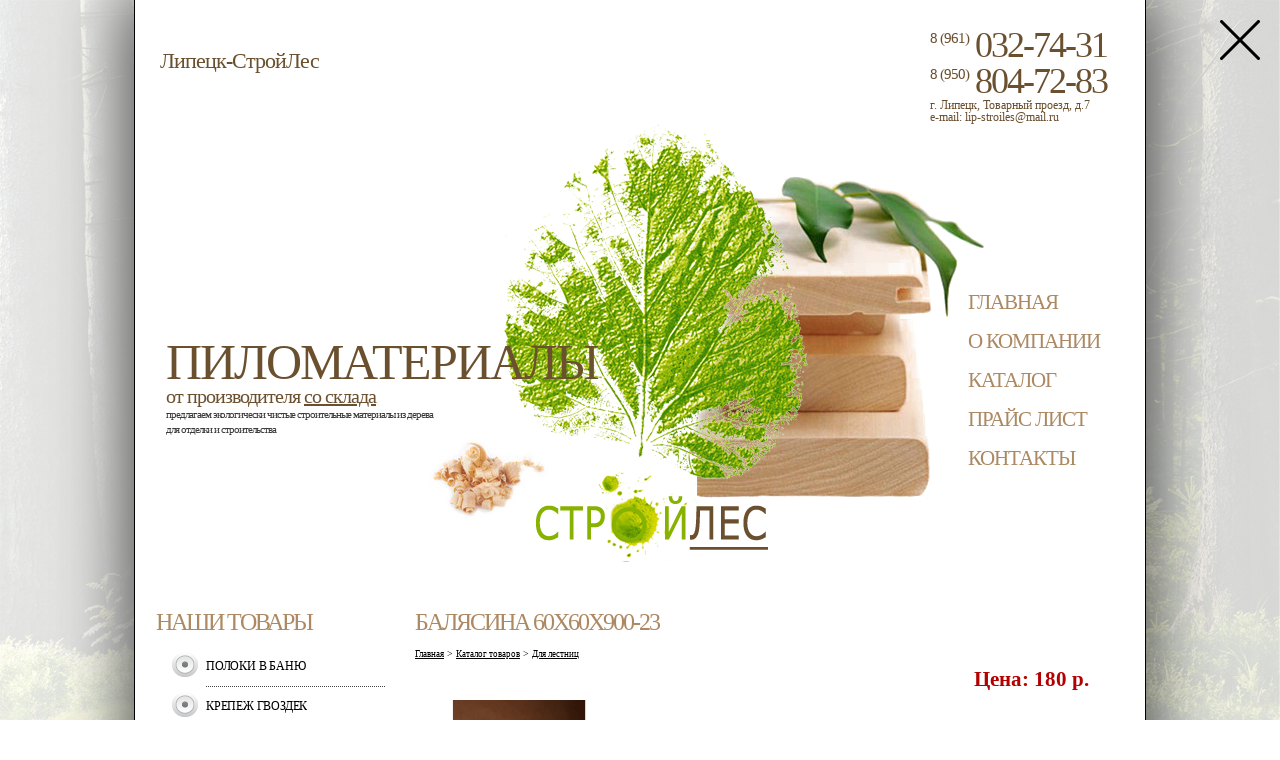

--- FILE ---
content_type: text/html; charset=Windows-1251
request_url: http://stroiles48.ru/balyasina_60x60x900-23/
body_size: 6392
content:
<!DOCTYPE html>
<HTML>
<HEAD>
	
<TITLE>Купить Балясина 60X60X900 - 23 по низкой цене 180 руб  | пиломатериалы в Липецке</TITLE>
<META NAME="description" CONTENT="Компания Липецк-СтройЛес предлагает по выгодной стоимости купить балясину 60X60X900 - 23. Доставка в Липецке и области. 8 (961) 032-74-31, 8 (950) 804-72-83">
<META NAME="keywords" CONTENT="Балясина 60x60x900-23">
	<link rel="stylesheet" href="/css/style.css" type="text/css">
	<link rel="shortcut icon" href="/img/favicon.ico" type="image/x-icon">
	<META HTTP-EQUIV="Content-Type" CONTENT="text/html; charset=windows-1251">
	<META HTTP-EQUIV="Content-Language" CONTENT="ru">		
	<link href="/css/lightbox.css" rel="stylesheet">
	<script src="/js/jquery-1.7.2.min.js"></script>
	<script src="/js/lightbox.js"></script>
	<link rel="stylesheet" href="https://cdn.jsdelivr.net/gh/fancyapps/fancybox@3.5.7/dist/jquery.fancybox.min.css" />
	<script src="https://cdn.jsdelivr.net/gh/fancyapps/fancybox@3.5.7/dist/jquery.fancybox.min.js"></script>

	<script type="text/javascript">
		function toCart(id)	{	
			var message = '';
			var count = $("#count_" + id).val().replace(/\D/g, '');
			var send = $('#send_' + id);
			if (count == false) {
				message = 'Введите допустимое количество!';
			} else {
				$.ajaxSetup({async: false});
				$.post('../aa/to_cart.php', {id: id, count: count}, function(result) {
					var arr = result.split('|');
					$('#cart_count').html(arr[0]);
					$('#cart_summ').html(arr[1] + ' р.');
					$('#korzina').css('display', 'block');
					message = 'В корзину добавлено ' + count;	
				});
			}
			if (message != '') {
				$('#service_message_' + id).html(message);
				$('#service_message_' + id).fadeIn(500).delay(3000).fadeOut(500);
				send.attr('disabled', 'disabled');
				setTimeout(function() { send.removeAttr('disabled') }, 4000);
			}
		}

		function filterInput() {
			$(this).val($(this).val().replace(/\D/g, ''));
		}

		$(function() {
			$('.tov_count').keypress(filterInput).keyup(filterInput);
		});
	</script>
	<meta name="yandex-verification" content="e45d486ed919eff8" />
	<meta name="cmsmagazine" content="514f04b2a7feed8311452d55eddc6b7b" />
	<meta name="google-site-verification" content="aa6mFaOl3aVtKcdtqSBHzN9m-YtJ85q6rl2LAi3j0-Q" />
	<!-- Global site tag (gtag.js) - Google Analytics -->
	<script async src="https://www.googletagmanager.com/gtag/js?id=UA-119960064-13"></script>
	<script>
		window.dataLayer = window.dataLayer || [];
		function gtag(){dataLayer.push(arguments);}
		gtag('js', new Date());

		gtag('config', 'UA-119960064-13');
	</script>
	<!-- Google Tag Manager -->
	<script>(function(w,d,s,l,i){w[l]=w[l]||[];w[l].push({'gtm.start':
		new Date().getTime(),event:'gtm.js'});var f=d.getElementsByTagName(s)[0],
	j=d.createElement(s),dl=l!='dataLayer'?'&l='+l:'';j.async=true;j.src=
	'https://www.googletagmanager.com/gtm.js?id='+i+dl;f.parentNode.insertBefore(j,f);
})(window,document,'script','dataLayer','GTM-MF2CBJ5');</script>
<!-- End Google Tag Manager -->
<script type="application/ld+json">
	{
		"@context" : "http://schema.org",
		"@type" : "LocalBusiness",
		"name" : "Липецк-СтройЛес",
		"image" : "http://stroiles48.ru/img/logo.png",
		"telephone" : [ "+7 (961)032-74-31", "+7 (950)804-72-83" ],
		"email" : "lip-stroiles@mail.ru",
		"address" : {
		"@type" : "PostalAddress",
		"streetAddress" : "Товарный проезд, д.7",
		"addressLocality" : "Липецк"
	}
}
</script>
<meta name="yandex-verification" content="f4390a6c71effad8" />
</HEAD>

<BODY style="margin: 0px;">
<!--<div class="price-message__wrapper js-price-message-wrapper" style="height: 120px;">
		<div class="price-message__container js-price-message-container">
			<noindex>Внимание ! <br> Цены на сайте не акутальные, ведутся корректировки.<br> Точные цены уточняйте по телефону <br> 8 (961) 032-74-31, 8 (950) 804-72-83 </noindex></div>-->

		<div class="price-message__close-btn js-price-message-close-button">
			<svg version="1.1" id="Capa_1" xmlns="http://www.w3.org/2000/svg" xmlns:xlink="http://www.w3.org/1999/xlink" x="0px" y="0px"
			viewBox="0 0 512.001 512.001" style="enable-background:new 0 0 512.001 512.001;" xml:space="preserve">
			<g>
				<g>
					<path d="M284.286,256.002L506.143,34.144c7.811-7.811,7.811-20.475,0-28.285c-7.811-7.81-20.475-7.811-28.285,0L256,227.717
					L34.143,5.859c-7.811-7.811-20.475-7.811-28.285,0c-7.81,7.811-7.811,20.475,0,28.285l221.857,221.857L5.858,477.859
					c-7.811,7.811-7.811,20.475,0,28.285c3.905,3.905,9.024,5.857,14.143,5.857c5.119,0,10.237-1.952,14.143-5.857L256,284.287
					l221.857,221.857c3.905,3.905,9.024,5.857,14.143,5.857s10.237-1.952,14.143-5.857c7.811-7.811,7.811-20.475,0-28.285
					L284.286,256.002z"/>
				</g>
			</g>
		</g>
	</svg>
</div>
</div>

<!-- Rating@Mail.ru counter -->
<script type="text/javascript">//<![CDATA[
var _tmr = _tmr || [];
_tmr.push({id: '2370150', type: 'pageView', start: (new Date()).getTime()});
(function (d, w) {
	var ts = d.createElement('script'); ts.type = 'text/javascript'; ts.async = true;
	ts.src = (d.location.protocol == 'https:' ? 'https:' : 'http:') + '//top-fwz1.mail.ru/js/code.js';
	var f = function () {var s = d.getElementsByTagName('script')[0]; s.parentNode.insertBefore(ts, s);};
	if (w.opera == "[object Opera]") { d.addEventListener("DOMContentLoaded", f, false); } else { f(); }
})(document, window);
//]]></script><noscript><div style="position:absolute;left:-10000px;">
	<img src="//top-fwz1.mail.ru/counter?id=2370150;js=na" style="border:0;" height="1" width="1" alt="Рейтинг@Mail.ru" />
</div></noscript>
<!-- //Rating@Mail.ru counter -->

<TABLE width="100%" height="100%" cellspacing="0" cellpadding="0"  bgcolor="#f3f3f3">
	<TR>
		<TD style='background-image: url("/img/leftPlan.png"); background-repeat: no-repeat; background-attachment:fixed; background-position: left top;' height="100%" bgcolor="#ffffff">
			<TD width="1010" style='background-image: url("/img/bgTop.jpg"); background-repeat: no-repeat; background-position: left top; border-right: 1px ridge #000000; border-left: 1px ridge #000000;box-shadow: 0px 0px 65px 7px #484848;'>
				<div itemscope itemtype="http://schema.org/Organization">
					<TABLE width="100%" height="100%" cellspacing="0" cellpadding="0" bgcolor="#ffffff">
						<TR height="77"><TD>
							<TABLE width="100%" height="45" cellspacing="0" cellpadding="0" border="0">
								<TR>
									<TD width="25">&nbsp;</TD>
									<TD class="gorodName"><span itemprop="name">Липецк-СтройЛес</span></TD>
									<TD align="right" valign="top">
										<TABLE cellspacing="0" cellpadding="0" style="margin-right: 38px; margin-top:27px;">
											<TR>
												<TD class="NumerKod" width="45" align="left" valign="top"><span itemprop="telephone">8 (961)</TD>
													<TD class="NumerTel" valign="top">
													032-74-31</span>
												</TD></TR>
												<TR>
													<TD class="NumerKod" width="45" align="left" valign="top"><span itemprop="telephone">8 (950)</TD>
														<TD class="NumerTel" valign="top">
														804-72-83</span>
													</TD></TR>
													<div itemprop="address" itemscope itemtype="http://schema.org/PostalAddress">
														<TR><TD colspan="2" class="NumerAdr" align="left">
															<span itemprop="addressLocality">г. Липецк</span>, 
															<span itemprop="streetAddress">Товарный проезд, д.7</span>
														</TD></TR></div>
														<TR><TD colspan="2" class="NumerAdr" align="left">
															<span itemprop="email">e-mail: lip-stroiles@mail.ru</span>
														</TD></TR>
													</TABLE>
												</TD>
											</TR>
										</TABLE>
									</div>
								</TD></TR>

								<TR height="466"><TD>
									<TABLE width="100%" height="466" cellspacing="0" cellpadding="0" border="0" style='background-image: url("/img/bgMain.png"); background-repeat: no-repeat; background-position: center top;'>
										<TR>
											<TD width="31">&nbsp;</TD>
											<TD>
												<TABLE cellspacing="0" cellpadding="0" border="0" style="margin-top: 65px;">
													<TR>
														<TD class="NameSite">Пиломатериалы</TD>
													</TR>
													<TR>
														<TD class="DevizSite">от производителя <u>со склада</u></TD>
													</TR>
													<TR>
														<TD class="AboutSite">
															<div style="width: 273px;">
																предлагаем экологически чистые строительные материалы из дерева для отделки и строительства
															</div>
														</TD>
													</TR>
												</TABLE>
											</TD>
											<TD width="177" align="left">
												<TABLE class="menuTop" cellspacing="0" cellpadding="0" border="0" style="margin-top: 50px;">
	<TR>
		<TD align="left">
		<a href="/" class="LinkMenu">
		Главная
		</a>
		</TD>
	</TR>

		<TR><TD align="left"><a href="/o_kompanii/" class="LinkMenu">О компании</a></TD></TR><TR><TD align="left"><a href="/katalog/" class="LinkMenu">Каталог</a></TD></TR><TR><TD align="left"><a href="/prays_list/" class="LinkMenu">Прайс лист</a></TD></TR><TR><TD align="left"><a href="/kontakty/" class="LinkMenu">Контакты</a></TD></TR>
	</TR>
</TABLE>
											</TD>
										</TR>
									</TABLE>
								</TD></TR>

				<!-- <TR><TD class="runningText">
						<marquee direction="alternate" alternatedelay="1" scrolldelay="1" height="30" scrollamount="7" behavior="scroll">
						Цена на товар не актуальна. Идет пересмотр цен!
						</marquee>
					</TD></TR> -->

					<TR><TD>
						<TABLE width="100%" height="100%" cellspacing="0" cellpadding="0">
							<TR>
								<TD width="260" valign="top">
									<TABLE width="96%" border="0" cellspacing="0" cellpadding="0" style="margin-left:21px;">
<TR>
	<TD colspan="2">
	<h2>НАШИ ТОВАРЫ</h2>
	</TD>
</TR>
		<TR height="40"><TD width="50" align="right"><img src="/img/punktCheck.png" style="margin-right:8px;"></TD><TD class="tovar" style="border-bottom:1px dotted #414141;"><a href="/poloki_v_banyu/" class="tovar">Полоки в баню</a></TD><TD width="20">&nbsp;</TD></TR>
<TR height="40"><TD width="50" align="right"><img src="/img/punktCheck.png" style="margin-right:8px;"></TD><TD class="tovar" style="border-bottom:1px dotted #414141;"><a href="/krepej_gvozdek/" class="tovar">Крепеж Гвоздек</a></TD><TD width="20">&nbsp;</TD></TR>
<TR height="40"><TD width="50" align="right"><img src="/img/punktCheck.png" style="margin-right:8px;"></TD><TD class="tovar" style="border-bottom:1px dotted #414141;"><a href="/doska_stroganaya/" class="tovar">Доска строганая</a></TD><TD width="20">&nbsp;</TD></TR>
<TR height="40"><TD width="50" align="right"><img src="/img/punktCheck.png" style="margin-right:8px;"></TD><TD class="tovar" style="border-bottom:1px dotted #414141;"><a href="/otdelka_bani/" class="tovar">Отделка бани</a></TD><TD width="20">&nbsp;</TD></TR>
<TR height="40"><TD width="50" align="right"><img src="/img/punktCheck.png" style="margin-right:8px;"></TD><TD class="tovar" style="border-bottom:1px dotted #414141;"><a href="/listvennica/" class="tovar">Лиственница</a></TD><TD width="20">&nbsp;</TD></TR>
<TR height="40"><TD width="50" align="right"><img src="/img/punktCheck.png" style="margin-right:8px;"></TD><TD class="tovar" style="border-bottom:1px dotted #414141;"><a href="/brus_korobochnyy/" class="tovar">Брус коробочный</a></TD><TD width="20">&nbsp;</TD></TR>
<TR height="40"><TD width="50" align="right"><img src="/img/punktCheck.png" style="margin-right:8px;"></TD><TD class="tovar" style="border-bottom:1px dotted #414141;"><a href="/stroitelnaya_himiya/" class="tovar">Строительная химия</a></TD><TD width="20">&nbsp;</TD></TR>
<TR height="40"><TD width="50" align="right"><img src="/img/punktCheck.png" style="margin-right:8px;"></TD><TD class="tovar" style="border-bottom:1px dotted #414141;"><a href="/pogonajnye_izdeliya/" class="tovar">Погонажные изделия</a></TD><TD width="20">&nbsp;</TD></TR>
<TR height="40"><TD width="50" align="right"><img src="/img/punktCheck.png" style="margin-right:8px;"></TD><TD class="tovar" style="border-bottom:1px dotted #414141;"><a href="/dlya_lestnic/" class="tovar">Для лестниц</a></TD><TD width="20">&nbsp;</TD></TR>
<TR height="40"><TD width="50" align="right"><img src="/img/punktCheck.png" style="margin-right:8px;"></TD><TD class="tovar" style="border-bottom:1px dotted #414141;"><a href="/brus/" class="tovar">Брус</a></TD><TD width="20">&nbsp;</TD></TR>
<TR height="40"><TD width="50" align="right"><img src="/img/punktCheck.png" style="margin-right:8px;"></TD><TD class="tovar" style="border-bottom:1px dotted #414141;"><a href="/evrovagonka/" class="tovar">Евровагонка</a></TD><TD width="20">&nbsp;</TD></TR>
<TR height="40"><TD width="50" align="right"><img src="/img/punktCheck.png" style="margin-right:8px;"></TD><TD class="tovar" style="border-bottom:1px dotted #414141;"><a href="/dveri_dlya_bani/" class="tovar">Двери для бани</a></TD><TD width="20">&nbsp;</TD></TR>
<TR height="40"><TD width="50" align="right"><img src="/img/punktCheck.png" style="margin-right:8px;"></TD><TD class="tovar" style="border-bottom:1px dotted #414141;"><a href="/sadovye_besedki/" class="tovar">Садовые беседки</a></TD><TD width="20">&nbsp;</TD></TR>
<TR height="40"><TD width="50" align="right"><img src="/img/punktCheck.png" style="margin-right:8px;"></TD><TD class="tovar" style="border-bottom:1px dotted #414141;"><a href="/tualety_dlya_dachi/" class="tovar">Туалеты для дачи</a></TD><TD width="20">&nbsp;</TD></TR>
<TR height="40"><TD width="50" align="right"><img src="/img/punktCheck.png" style="margin-right:8px;"></TD><TD class="tovar" style="border-bottom:1px dotted #414141;"><a href="/dush_dlya_dachi/" class="tovar">Душ для дачи</a></TD><TD width="20">&nbsp;</TD></TR>
<TR height="40"><TD width="50" align="right"><img src="/img/punktCheck.png" style="margin-right:8px;"></TD><TD class="tovar" style="border-bottom:1px dotted #414141;"><a href="/stolyarnye_schity/" class="tovar">Столярные щиты</a></TD><TD width="20">&nbsp;</TD></TR>
<TR height="40"><TD width="50" align="right"><img src="/img/punktCheck.png" style="margin-right:8px;"></TD><TD class="tovar" style="border-bottom:1px dotted #414141;"><a href="/derevyannye_lestnicy/" class="tovar">Деревянные лестницы</a></TD><TD width="20">&nbsp;</TD></TR>
<TR height="40"><TD width="50" align="right"><img src="/img/punktCheck.png" style="margin-right:8px;"></TD><TD class="tovar" style="border-bottom:1px dotted #414141;"><a href="/imitaciya_brusa/" class="tovar">Имитация бруса</a></TD><TD width="20">&nbsp;</TD></TR>
<TR height="40"><TD width="50" align="right"><img src="/img/punktCheck.png" style="margin-right:8px;"></TD><TD class="tovar" style="border-bottom:1px dotted #414141;"><a href="/blok_haus/" class="tovar">Блок хаус</a></TD><TD width="20">&nbsp;</TD></TR>
<TR height="40"><TD width="50" align="right"><img src="/img/punktCheck.png" style="margin-right:8px;"></TD><TD class="tovar" style="border-bottom:1px dotted #414141;"><a href="/doska_pola/" class="tovar">Доска пола</a></TD><TD width="20">&nbsp;</TD></TR>
<TR height="15"><TD colspan="2"></TD></TR>
</TABLE>									<table cellspacing="0" cellpadding="0" width="90%" align="center" style="border-top:1px #000000 dotted; margin-top:12px;">
<tr><td>
</td></tr>
</table>


<table cellspacing="0" cellpadding="0" class="textSite" border="0" style="margin-top:20px; margin-left: 20px;">
<tr>
<td width="155" align="left">
<img width="220" src="/img/akciya_list.png" border="0" target="_blank" style="border:1px #dedede solid;">
<img width="220" src="/img/doska_strog_akcia.png" border="0" target="_blank" style="border:1px #dedede solid;">
<img width="220" src="/img/planken_akcia.png" border="0" target="_blank" style="border:1px #dedede solid;">
<img width="220" src="/img/terras_doska_akcia.png" border="0" target="_blank" style="border:1px #dedede solid;">
</td>
</tr>
</table> 
								</TD>
								<TD width="20">&nbsp;</TD>
								<TD valign="top" class="commonText">
									<h1>Балясина 60x60x900-23</h1><script>
	function add_tovar_Ses(name_tov) {
		name_tov = '#' + name_tov;
		col = $(name_tov).val();
		query = "inc/add_korzina.php?name=" + name_tov + "&count=" + col;
		$('#hell').load(query);
	} 
</script>
<div itemscope itemtype="http://schema.org/Product">
<meta itemprop="name" content="Балясина 60x60x900-23">

<TABLE width="95%" border="0" cellspacing="0" cellpadding="0" class="TextCommon">
<TR height="15"><TD><div class="LinkKatalog"><a href="/" class="LinkKatalog">Главная</a> > <a href="/katalog/" class="LinkKatalog">Каталог товаров</a> > <a href="/dlya_lestnic/" class="LinkKatalog">Для лестниц</a></div></TD></TR>
<TR><TD><TABLE width="100%" align="center" height="35" border="0" cellspacing="0" cellpadding="0"><TR><TD align="left" class="nalText"></TD><TD class="cenaTextBig" align="right"><div style='float:right;display:inline-block;width:400px;' itemprop="offers" itemscope itemtype="http://schema.org/Offer">Цена: <span itemprop="price">180</span> p.<meta itemprop="priceCurrency" content="RUB"><link itemprop="availability" href="http://schema.org/InStock"></div></TD></TR></TABLE></TD></TR>
<TR><TD><TABLE border="0" width="100%"><tr height="300"><td valign="top" align="left" width="270"><a itemprop="image" href="/images/tovar/balyasina_60x60x900-23.jpg" data-fancybox="gallery"" class="MagicZoomPlus" rel="disable-zoom: true; pan-zoom: false; background-opacity: 0; 
buttons: hide; loading-msg: Загрузка...; expand-trigger: mouseover; restore-trigger: mouseout; hint: false;" style="border: 1px solid #CCC;">
	<img alt="Балясина 60x60x900-23" src="/images/tovar/balyasina_60x60x900-23.jpg" style="width: 200px;" title="Балясина 60x60x900-23">
</a>
</td><td class="PensilText" itemprop="description"><p>Балясина 60x60x900-23</p></td></tr></table><table width="350" cellspacing="4" cellpadding="0"><table width="100%" cellspacing="0" cellpadding="0" border="0"><tr><td class="brendText">&nbsp;</td><td><div style="position: relative;"><div id="service_message_71" class="cart_add_message_item"></div></div><TABLE width="150" cellspacing="0" cellpadding="0" class="nalText" border="0" align="right"><TR><TD align="right" class="nalText"><b>Заказать:</b></TD><TD width="21">&nbsp;</TD><TD align="right"><input class="tov_count" type="text" id='count_71' value="1" style="width: 55px; height:21px;" /></TD><TD width="5">&nbsp;</TD><TD width="35px" align="center"><input type=image id="send_71" src="/img/basket.png" value="Послать" class="send" onClick="toCart('71')" /></TD></TR></TABLE></td></tr></table></TD></TR></TABLE></div>								</TD>
								<TD width="20">&nbsp;</TD>
							</TR>
						</TABLE>
					</TD></TR>

					<TR height="343" style='background-image: url("/img/bgBottom.jpg"); background-repeat: no-repeat; background-position: left bottom;'><TD valign="bottom">
						<TABLE width="100%" height="343" cellspacing="0" cellpadding="0" border="0" class="adress">
							<TR>
								<TD width="43">&nbsp;</TD>
								<TD valign="bottom" width="95" align="left">
									<a href="/" title="Компания строй лес главная страница"><img src="/img/logo.png" border="0"></a>
								</TD>
								<TD class="class="FooterText" valign="bottom" align="left" width="180">
									<div style="margin-bottom: 23px;">
										г. Липецк, Товарный проезд, д.7 <br>
										т. +7 (961)032-74-31 <br>
										т. +7 (950)804-72-83 <br>
										e-mail: lip-stroiles@mail.ru
									</div>
								</TD>
								<TD valign="bottom" align="right" class="webLink">
									<div style="margin-bottom: 11px; margin-right:6px;">
										<div> 
																						<a href="https://itb-company.com/" target="_blank" rel="nofollow"><span>Продвижение сайта</span> ITB-company.com</a></div>
										</div>
									</TD>
									<TD width="120" align="center" valign="bottom">
										<div style="margin-bottom: 12px;">
											<!-- Rating@Mail.ru logo -->
											<a href="http://top.mail.ru/jump?from=2370150">
												<img src="//top-fwz1.mail.ru/counter?id=2370150;t=464;l=1" 
												style="border:0;" height="31" width="88" alt="Рейтинг@Mail.ru" /></a>
												<!-- //Rating@Mail.ru logo -->
											</div>
										</TD>
										<TD width="365" style='background-image: url("/img/treesLes.png"); background-repeat: no-repeat; background-position: left bottom;' valign="bottom">
											<div style="margin-left:125px; margin-bottom: 8px;" class="FooterText">
												2007-2026 © Все права защищены
											</div>
										</TD>
									</TR>
								</TABLE>
							</TD></TR>
						</TABLE>
					</TD>
					<TD style='background-image: url("/img/rightPlan.png"); background-repeat: no-repeat; background-attachment:fixed; background-position: right top;' height="100%">
					</TR>
				</TABLE>
				<!-- Yandex.Metrika counter -->
				<script type="text/javascript" >
					(function(m,e,t,r,i,k,a){m[i]=m[i]||function(){(m[i].a=m[i].a||[]).push(arguments)};
						m[i].l=1*new Date();k=e.createElement(t),a=e.getElementsByTagName(t)[0],k.async=1,k.src=r,a.parentNode.insertBefore(k,a)})
					(window, document, "script", "https://mc.yandex.ru/metrika/tag.js", "ym");

					ym(54650833, "init", {
						clickmap:true,
						trackLinks:true,
						accurateTrackBounce:true,
						webvisor:true
					});
				</script>
				<noscript><div><img src="https://mc.yandex.ru/watch/54650833" style="position:absolute; left:-9999px;" alt="" /></div></noscript>
				<!-- /Yandex.Metrika counter -->
				<!-- Google Tag Manager (noscript) -->
				<noscript><iframe src="https://www.googletagmanager.com/ns.html?id=GTM-MF2CBJ5"
					height="0" width="0" style="display:none;visibility:hidden"></iframe></noscript>
					<!-- End Google Tag Manager (noscript) -->
					<script type="text/javascript">						
						jQuery(document).ready(function($){
							$('.price-message__close-btn').click(function(){
								$('.price-message__wrapper').fadeToggle();
							});
						})
					</script>
				</BODY>
			</HTML>

--- FILE ---
content_type: text/css
request_url: http://stroiles48.ru/css/style.css
body_size: 13936
content:
form .formLine { 
  float: left; 
  width: 100%; 
  margin-bottom: 5px; 
} 

form label { 
  float: left; 
  width: 60px; 
  text-align: right; 
  position: relative; 
  top: 2px; 
  margin-right: 5px; 
} 

form input[type=text], form input[type=password], form input[type=checkbox], textarea { 
 background: #fff; 
 border: 1px solid #212020; 
} 

form .formText {
 background: #fff; 
 border: 1px solid #212020; 
} 

form input[type=submit] {
 cursor: pointer; 
} 

form .formSubmit {
 cursor: pointer; 
 width: auto; 
} 

 * html input {
 z-index: expression( 
 runtimeStyle.zIndex = 1, 
 type == "text" ? (className = "formText") : 0, 
 type == "password" ? (className = "formText") : 0, 
 type == "submit" ? (className = "formSubmit") : 0,
 type == "textarea" ? (className = "formText") : 0,
 type == "checkbox" ? (className = "formText") : 0
 ) 
 }


hr {
    color: #74af2b; 
    background-color:#212020; 
    border:0px none;
    height:1px; 
    clear:both; 
}

h1 {
	FONT-FAMILY: verdana; COLOR: #ac8963; FONT-SIZE: 24px; TEXT-DECORATION: none; LINE-HEIGHT: 26px; FONT-WEIGHT: normal; margin-top: 20px; margin-bottom: 12px; LETTER-SPACING: -2px; TEXT-TRANSFORM: uppercase;
}

h2 {
	FONT-FAMILY: verdana; COLOR: #ac8963; FONT-SIZE: 24px; TEXT-DECORATION: none; LINE-HEIGHT: 26px; FONT-WEIGHT: normal; margin-top: 20px; margin-bottom: 12px; LETTER-SPACING: -2px; TEXT-TRANSFORM: uppercase;
}

h3 {
	FONT-FAMILY: tahoma; COLOR: #000000; FONT-SIZE: 18px; TEXT-DECORATION: none; LINE-HEIGHT: 18px; FONT-WEIGHT: normal; margin-top: 15px; margin-bottom: 8px; LETTER-SPACING: -1px;
}


.NameSite{
	FONT-FAMILY: tahoma; COLOR: #6b502f; FONT-SIZE: 50px; TEXT-DECORATION: none; LINE-HEIGHT: 45px; FONT-WEIGHT: normal; TEXT-TRANSFORM: uppercase; LETTER-SPACING: -2px;
}

.DevizSite{
	FONT-FAMILY: tahoma; COLOR: #6b502f; FONT-SIZE: 20px; TEXT-DECORATION: none; LINE-HEIGHT: 22px; FONT-WEIGHT: normal; LETTER-SPACING: -1px;
}

.AboutSite {
	FONT-FAMILY: verdana; COLOR: #3a3a3a; FONT-SIZE: 11px; TEXT-DECORATION: none; LINE-HEIGHT: 15px; FONT-WEIGHT: normal; LETTER-SPACING: -1px;
}

.adress {
	FONT-FAMILY: tahoma; COLOR: #969696; FONT-SIZE: 11px; TEXT-DECORATION: none; LINE-HEIGHT: 14px; FONT-WEIGHT: normal;
}

.NumerTel {
	FONT-FAMILY: tahoma; COLOR: #6b502f; FONT-SIZE: 36px; TEXT-DECORATION: none; LINE-HEIGHT: 36px; FONT-WEIGHT: normal; LETTER-SPACING: -2px;
}

.NumerKod {
	FONT-FAMILY: tahoma; COLOR: #6b502f; FONT-SIZE: 15px; TEXT-DECORATION: none; LINE-HEIGHT: 22px; FONT-WEIGHT: normal; LETTER-SPACING: -1px;
}

.runningText {
	FONT-FAMILY: tahoma; COLOR: #bf0000; FONT-SIZE: 19px; TEXT-DECORATION: none; LINE-HEIGHT: 22px; FONT-WEIGHT: bold; LETTER-SPACING: -1px; TEXT-TRANSFORM: uppercase;
}

.NumerAdr {
	FONT-FAMILY: tahoma; COLOR: #6b502f; FONT-SIZE: 12px; TEXT-DECORATION: none; LINE-HEIGHT: 12px; FONT-WEIGHT: normal;
}

.gorodName {
	FONT-FAMILY: tahoma; COLOR: #6b502f; FONT-SIZE: 22px; TEXT-DECORATION: none; LINE-HEIGHT: 12px; FONT-WEIGHT: normal; LETTER-SPACING: -1px;
}

.FooterText{
	FONT-FAMILY: verdana; COLOR: #3a3a3a; FONT-SIZE: 12px; TEXT-DECORATION: none; LINE-HEIGHT: 12px; FONT-WEIGHT: normal; LETTER-SPACING: -1px; TEXT-TRANSFORM: uppercase;
}




.copyRight {
	FONT-FAMILY: tahoma; COLOR: #000000; FONT-SIZE: 12px; TEXT-DECORATION: none; LINE-HEIGHT: 24px; FONT-WEIGHT: normal;
}

.regim {
	FONT-FAMILY: tahoma; COLOR: #000000; FONT-SIZE: 11px; TEXT-DECORATION: none; LINE-HEIGHT: 12px; FONT-WEIGHT: normal;
}

.regimLn {
	FONT-FAMILY: tahoma; COLOR: #000000; FONT-SIZE: 10px; TEXT-DECORATION: none; LINE-HEIGHT: 12px; FONT-WEIGHT: normal;
}


.nameLitleSite {
	FONT-FAMILY: tahoma; COLOR: #000000; FONT-SIZE: 30px; TEXT-DECORATION: none; LINE-HEIGHT: 30px; FONT-WEIGHT: normal;
}

.deviz {
	FONT-FAMILY: tahoma; COLOR: #000000; FONT-SIZE: 14px; TEXT-DECORATION: none; LINE-HEIGHT: 14px; FONT-WEIGHT: normal;
}

.commonText {
	FONT-FAMILY: tahoma; COLOR: #4b4b4b; FONT-SIZE: 12px; TEXT-DECORATION: none; LINE-HEIGHT: 14px; FONT-WEIGHT: normal;
}

.menuTop {
	FONT-FAMILY: tahoma; COLOR: #4b4b4b; FONT-SIZE: 12px; TEXT-DECORATION: none; LINE-HEIGHT: 14px; FONT-WEIGHT: normal;
}

.textDeviz {
	FONT-FAMILY: tahoma; COLOR: #4b4b4b; FONT-SIZE: 11px; TEXT-DECORATION: none; LINE-HEIGHT: 12px; FONT-WEIGHT: normal;
}



.goDalee {
	FONT-FAMILY: tahoma; COLOR: #ac8963; FONT-SIZE: 12px; TEXT-DECORATION: none; LINE-HEIGHT: 14px; FONT-WEIGHT: normal;
}

A.goDalee:link {
	FONT-FAMILY: tahoma; COLOR: #ac8963; FONT-SIZE: 12px; TEXT-DECORATION: underline; LINE-HEIGHT: 14px; FONT-WEIGHT: normal;
}
A.goDalee:visited {
	FONT-FAMILY: tahoma; COLOR: #ac8963; FONT-SIZE: 12px; TEXT-DECORATION: underline; LINE-HEIGHT: 14px; FONT-WEIGHT: normal;
}
A.goDalee:active {
	FONT-FAMILY: tahoma; COLOR: #ac8963; FONT-SIZE: 12px; TEXT-DECORATION: underline; LINE-HEIGHT: 14px; FONT-WEIGHT: normal;
}
A.goDalee:hover {
	FONT-FAMILY: tahoma; COLOR: #ba0000; FONT-SIZE: 12px; TEXT-DECORATION: none; LINE-HEIGHT: 14px; FONT-WEIGHT: normal;
}





.tovar {
	FONT-FAMILY: tahoma; COLOR: #4b4b4b; FONT-SIZE: 12px; TEXT-DECORATION: none; LINE-HEIGHT: 17px; FONT-WEIGHT: normal;
}

A.tovar:link {
	FONT-FAMILY: tahoma; COLOR: #000000; FONT-SIZE: 12px; LINE-HEIGHT: 17px; FONT-WEIGHT: normal; TEXT-DECORATION: none; TEXT-TRANSFORM: uppercase; LETTER-SPACING: -0.2px;
}
A.tovar:visited {
	FONT-FAMILY: tahoma; COLOR: #000000; FONT-SIZE: 12px; LINE-HEIGHT: 17px; FONT-WEIGHT: normal; TEXT-DECORATION: none; TEXT-TRANSFORM: uppercase; LETTER-SPACING: -0.2px;
}
A.tovar:active {
	FONT-FAMILY: tahoma; COLOR: #000000; FONT-SIZE: 12px; LINE-HEIGHT: 17px; FONT-WEIGHT: normal; TEXT-DECORATION: none; TEXT-TRANSFORM: uppercase; LETTER-SPACING: -0.2px;
}
A.tovar:hover {
	FONT-FAMILY: tahoma; COLOR: #b30012; FONT-SIZE: 12px; LINE-HEIGHT: 17px; FONT-WEIGHT: normal; TEXT-DECORATION: underline; TEXT-TRANSFORM: uppercase; LETTER-SPACING: -0.2px;
}


.basketText {
	FONT-FAMILY: tahoma; COLOR: #000000; FONT-SIZE: 11px; LINE-HEIGHT: 13px; FONT-WEIGHT: normal; TEXT-DECORATION: none;
}

A.basketText:link {
	FONT-FAMILY: tahoma; COLOR: #000000; FONT-SIZE: 11px; LINE-HEIGHT: 13px; FONT-WEIGHT: bold; TEXT-DECORATION: none; TEXT-TRANSFORM: uppercase;
}
A.basketText:visited {
	FONT-FAMILY: tahoma; COLOR: #000000; FONT-SIZE: 11px; LINE-HEIGHT: 13px; FONT-WEIGHT: bold; TEXT-DECORATION: none; TEXT-TRANSFORM: uppercase;
}
A.basketText:active {
	FONT-FAMILY: tahoma; COLOR: #000000; FONT-SIZE: 11px; LINE-HEIGHT: 13px; FONT-WEIGHT: bold; TEXT-DECORATION: none; TEXT-TRANSFORM: uppercase;
}
A.basketText:hover {
	FONT-FAMILY: tahoma; COLOR: #b30012; FONT-SIZE: 11px; LINE-HEIGHT: 13px; FONT-WEIGHT: bold; TEXT-DECORATION: underline; TEXT-TRANSFORM: uppercase;
}



.tovarSel {
	FONT-FAMILY: tahoma; COLOR: #b30012; FONT-SIZE: 12px; TEXT-DECORATION: none; LINE-HEIGHT: 17px; FONT-WEIGHT: normal;
}

A.tovarSel:link {
	FONT-FAMILY: tahoma; COLOR: #b30012; FONT-SIZE: 12px; LINE-HEIGHT: 17px; FONT-WEIGHT: normal; TEXT-DECORATION: underline; TEXT-TRANSFORM: uppercase; LETTER-SPACING: -0.2px;
}
A.tovarSel:visited {
	FONT-FAMILY: tahoma; COLOR: #b30012; FONT-SIZE: 12px; LINE-HEIGHT: 17px; FONT-WEIGHT: normal; TEXT-DECORATION: underline; TEXT-TRANSFORM: uppercase; LETTER-SPACING: -0.2px;
}
A.tovarSel:active {
	FONT-FAMILY: tahoma; COLOR: #b30012; FONT-SIZE: 12px; LINE-HEIGHT: 17px; FONT-WEIGHT: normal; TEXT-DECORATION: underline; TEXT-TRANSFORM: uppercase; LETTER-SPACING: -0.2px;
}
A.tovarSel:hover {
	FONT-FAMILY: tahoma; COLOR: #ff0000; FONT-SIZE: 12px; LINE-HEIGHT: 17px; FONT-WEIGHT: normal; TEXT-DECORATION: none; TEXT-TRANSFORM: uppercase; LETTER-SPACING: -0.2px;
}





A.LinkMenu:link {
	FONT-FAMILY: verdana; COLOR: #ac8963; FONT-SIZE: 21px; LINE-HEIGHT: 39px; FONT-WEIGHT: normal; TEXT-DECORATION: none; TEXT-TRANSFORM: uppercase; LETTER-SPACING: -1px;
}
A.LinkMenu:visited {
	FONT-FAMILY: verdana; COLOR: #ac8963; FONT-SIZE: 21px; LINE-HEIGHT: 39px; FONT-WEIGHT: normal; TEXT-DECORATION: none; TEXT-TRANSFORM: uppercase; LETTER-SPACING: -1px;
}
A.LinkMenu:active {
	FONT-FAMILY: verdana; COLOR: #ac8963; FONT-SIZE: 21px; LINE-HEIGHT: 39px; FONT-WEIGHT: normal; TEXT-DECORATION: none; TEXT-TRANSFORM: uppercase; LETTER-SPACING: -1px;
}
A.LinkMenu:hover {
	FONT-FAMILY: verdana; COLOR: #000000; FONT-SIZE: 21px; LINE-HEIGHT: 39px; FONT-WEIGHT: normal; TEXT-DECORATION: none; TEXT-TRANSFORM: uppercase; LETTER-SPACING: -1px;
}



A.tovarLink:link {
	FONT-FAMILY: tahoma; COLOR: #000000; FONT-SIZE: 12px; LINE-HEIGHT: 12px; FONT-WEIGHT: normal; TEXT-DECORATION: none; TEXT-TRANSFORM: lowercase;
}
A.tovarLink:visited {
	FONT-FAMILY: tahoma; COLOR: #000000; FONT-SIZE: 12px; LINE-HEIGHT: 12px; FONT-WEIGHT: normal; TEXT-DECORATION: none; TEXT-TRANSFORM: lowercase;
}
A.tovarLink:active {
	FONT-FAMILY: tahoma; COLOR: #000000; FONT-SIZE: 12px; LINE-HEIGHT: 12px; FONT-WEIGHT: normal; TEXT-DECORATION: none; TEXT-TRANSFORM: lowercase;
}
A.tovarLink:hover {
	FONT-FAMILY: tahoma; COLOR: #b30000; FONT-SIZE: 12px; LINE-HEIGHT: 12px; FONT-WEIGHT: normal; TEXT-DECORATION: underline; TEXT-TRANSFORM: lowercase; 
}




.WebLink{
	FONT-FAMILY: tahoma; COLOR: #939393; FONT-SIZE: 10px; LINE-HEIGHT: 11px; FONT-WEIGHT: normal; TEXT-DECORATION: none; 
}

A.WebLink:link {
	FONT-FAMILY: tahoma; COLOR: #939393; FONT-SIZE: 10px; LINE-HEIGHT: 11px; FONT-WEIGHT: normal; TEXT-DECORATION: none; 
}
A.WebLink:visited {
	FONT-FAMILY: tahoma; COLOR: #939393; FONT-SIZE: 10px; LINE-HEIGHT: 11px; FONT-WEIGHT: normal; TEXT-DECORATION: none; 
}
A.WebLink:active {
	FONT-FAMILY: tahoma; COLOR: #939393; FONT-SIZE: 10px; LINE-HEIGHT: 11px; FONT-WEIGHT: normal; TEXT-DECORATION: none; 
}
A.WebLink:hover {
	FONT-FAMILY: tahoma; COLOR: #000000; FONT-SIZE: 10px; LINE-HEIGHT: 11px; FONT-WEIGHT: normal; TEXT-DECORATION: underline; 
}


.cenaText{
	FONT-FAMILY: tahoma; COLOR: #b30000; FONT-SIZE: 11px; LINE-HEIGHT: 11px; FONT-WEIGHT: bold; TEXT-DECORATION: none; TEXT-TRANSFORM: uppercase;
}

.catalog {
	FONT-FAMILY: tahoma; COLOR: #000000; FONT-SIZE: 9px; LINE-HEIGHT: 9px; FONT-WEIGHT: normal; TEXT-DECORATION: none;
}

A.catalog:link {
	FONT-FAMILY: tahoma; COLOR: #000000; FONT-SIZE: 11px; LINE-HEIGHT: 11px; FONT-WEIGHT: normal; TEXT-DECORATION: none; TEXT-TRANSFORM: uppercase;
}
A.catalog:visited {
	FONT-FAMILY: tahoma; COLOR: #000000; FONT-SIZE: 11px; LINE-HEIGHT: 11px; FONT-WEIGHT: normal; TEXT-DECORATION: none; TEXT-TRANSFORM: uppercase;
}
A.catalog:active {
	FONT-FAMILY: tahoma; COLOR: #000000; FONT-SIZE: 11px; LINE-HEIGHT: 11px; FONT-WEIGHT: normal; TEXT-DECORATION: none; TEXT-TRANSFORM: uppercase;
}
A.catalog:hover {
	FONT-FAMILY: tahoma; COLOR: #b30000; FONT-SIZE: 11px; LINE-HEIGHT: 11px; FONT-WEIGHT: normal; TEXT-DECORATION: underline; TEXT-TRANSFORM: uppercase;
}



A.catalogNum:link {
	FONT-FAMILY: tahoma; COLOR: #000000; FONT-SIZE: 10px; LINE-HEIGHT: 10px; FONT-WEIGHT: normal; TEXT-DECORATION: none; TEXT-TRANSFORM: lowwercase;
}
A.catalogNum:visited {
	FONT-FAMILY: tahoma; COLOR: #000000; FONT-SIZE: 10px; LINE-HEIGHT: 10px; FONT-WEIGHT: normal; TEXT-DECORATION: none; TEXT-TRANSFORM: lowwercase;
}
A.catalogNum:active {
	FONT-FAMILY: tahoma; COLOR: #000000; FONT-SIZE: 10px; LINE-HEIGHT: 10px; FONT-WEIGHT: normal; TEXT-DECORATION: none; TEXT-TRANSFORM: lowwercase;
}
A.catalogNum:hover {
	FONT-FAMILY: tahoma; COLOR: #000000; FONT-SIZE: 10px; LINE-HEIGHT: 10px; FONT-WEIGHT: normal; TEXT-DECORATION: none; TEXT-TRANSFORM: lowwercase;
}




.LinkKatalog {
	FONT-FAMILY: tahoma; COLOR: #000000; FONT-SIZE: 10px; LINE-HEIGHT: 11px; FONT-WEIGHT: normal; TEXT-TRANSFORM: lowwercase;
}

A.LinkKatalog:link {
	FONT-FAMILY: tahoma; COLOR: #000000; FONT-SIZE: 9px; LINE-HEIGHT: 11px; FONT-WEIGHT: normal; TEXT-DECORATION: underline; TEXT-TRANSFORM: lowwercase;
}
A.LinkKatalog:visited {
	FONT-FAMILY: tahoma; COLOR: #000000; FONT-SIZE: 9px; LINE-HEIGHT: 11px; FONT-WEIGHT: normal; TEXT-DECORATION: underline; TEXT-TRANSFORM: lowwercase;
}
A.LinkKatalog:active {
	FONT-FAMILY: tahoma; COLOR: #000000; FONT-SIZE: 9px; LINE-HEIGHT: 11px; FONT-WEIGHT: normal; TEXT-DECORATION: underline; TEXT-TRANSFORM: lowwercase;
}
A.LinkKatalog:hover {
	FONT-FAMILY: tahoma; COLOR: #3a3a3a; FONT-SIZE: 9px; LINE-HEIGHT: 11px; FONT-WEIGHT: normal; TEXT-DECORATION: none; TEXT-TRANSFORM: lowwercase;
}


.cenaTextBig {
	FONT-FAMILY: tahoma; COLOR: #b30000; FONT-SIZE: 21px; LINE-HEIGHT: 22px; FONT-WEIGHT: bold; TEXT-DECORATION: none;
}

.buttonText {
	FONT-FAMILY: tahoma; COLOR: #000000; FONT-SIZE: 11px; LINE-HEIGHT: 1px; FONT-WEIGHT: normal; TEXT-DECORATION: none; TEXT-ALIGN: center;
}

.cart_add_message_list {
	background: #FFF;
	display: none;
	color: red;
	font: 14px Verdana;
	height: 90px;
	padding-top: 60px;
	position: absolute;
	width: 207px;
}
.cart_add_message_item {
	background: #FFF;
	display: none;
	color: red;
	font: 14px Verdana;
	position: absolute;
	right: 0;
	top: 55px;
}
.send {
	opacity: 0.6;
}
.send:active {
	opacity: 1;
}
.price-message__wrapper{
    width: 100%;
    left: 0;
    top: 0;
    width: 100%;
    background-color: #7cf7b9;
    color: #000;
    position: relative;
    height: 0;
    overflow: hidden;
    -webkit-transition: height 300ms ease-in-out;
    -o-transition: height 300ms ease-in-out;
    -moz-transition: height 300ms ease-in-out;
    transition: height 300ms ease-in-out;
    display: block;
    
}
.price-message__container {
    width: 800px;
    margin: 0 auto;
    text-align: center;
    padding: 20px;
    font-size: 18px;
}
.price-message__close-btn {
    position: absolute;
    top: 20px;
    right: 20px;
    text-align: center;
    line-height: 44px;
    color: #000;
    background-color: transparent;
    font-size: 20px;
    cursor: pointer;
    height: 40px;
    width: 40px;
    -webkit-border-radius: 50%;
    -moz-border-radius: 50%;
    border-radius: 50%;
    -webkit-transition: background-color 150ms ease-in-out;
    -o-transition: background-color 150ms ease-in-out;
    -moz-transition: background-color 150ms ease-in-out;
    transition: background-color 150ms ease-in-out;
}